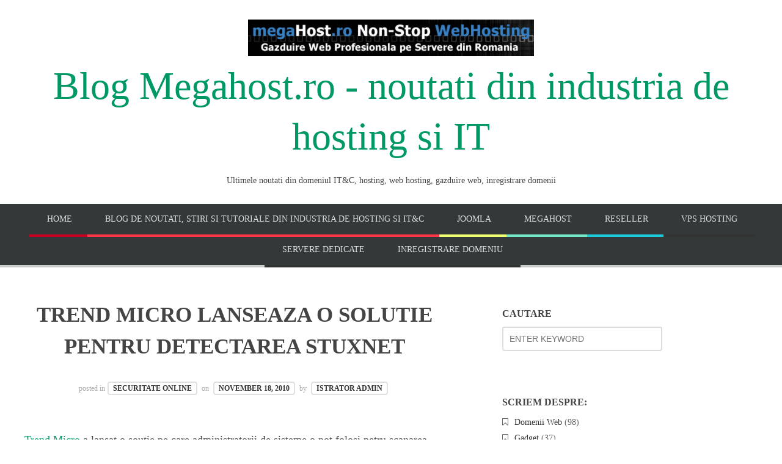

--- FILE ---
content_type: text/html; charset=UTF-8
request_url: https://megahost.ro/blog/trend-micro-lanseaza-o-solutie-pentru-detectarea-stuxnet.html
body_size: 19454
content:
<!doctype html><html dir="ltr" lang="en-US" data-fixed-nav="true"><head><script data-no-optimize="1">var litespeed_docref=sessionStorage.getItem("litespeed_docref");litespeed_docref&&(Object.defineProperty(document,"referrer",{get:function(){return litespeed_docref}}),sessionStorage.removeItem("litespeed_docref"));</script> <meta charset="UTF-8"><meta name="viewport" content="width=device-width, initial-scale=1, maximum-scale=1"><meta http-equiv="X-UA-Compatible" content="IE=edge,chrome=1"><title>Trend Micro lanseaza o solutie pentru detectarea Stuxnet | megahost.ro</title>
<!--[if lte IE 9]> <script src="https://megahost.ro/blog/wp-content/themes/bloggy/js/html5shiv.js"></script> <script src="https://megahost.ro/blog/wp-content/themes/bloggy/js/selectivizr-min.js"></script> <![endif]--><meta name="robots" content="max-image-preview:large" /><meta name="author" content="Istrator Admin"/><link rel="canonical" href="https://megahost.ro/blog/trend-micro-lanseaza-o-solutie-pentru-detectarea-stuxnet.html" /><meta name="generator" content="All in One SEO (AIOSEO) 4.9.3" /><link rel='dns-prefetch' href='//fonts.googleapis.com' /><link rel="alternate" type="application/rss+xml" title="Blog Megahost.ro - noutati din industria de hosting si IT &raquo; Feed" href="https://megahost.ro/blog/feed" /><link rel="alternate" type="application/rss+xml" title="Blog Megahost.ro - noutati din industria de hosting si IT &raquo; Comments Feed" href="https://megahost.ro/blog/comments/feed" /><style id='wp-img-auto-sizes-contain-inline-css' type='text/css'>img:is([sizes=auto i],[sizes^="auto," i]){contain-intrinsic-size:3000px 1500px}
/*# sourceURL=wp-img-auto-sizes-contain-inline-css */</style><style id="litespeed-ccss">ul{box-sizing:border-box}:root{--wp--preset--font-size--normal:16px;--wp--preset--font-size--huge:42px}.screen-reader-text{border:0;clip:rect(1px,1px,1px,1px);clip-path:inset(50%);height:1px;margin:-1px;overflow:hidden;padding:0;position:absolute;width:1px;word-wrap:normal!important}:root{--wp--preset--aspect-ratio--square:1;--wp--preset--aspect-ratio--4-3:4/3;--wp--preset--aspect-ratio--3-4:3/4;--wp--preset--aspect-ratio--3-2:3/2;--wp--preset--aspect-ratio--2-3:2/3;--wp--preset--aspect-ratio--16-9:16/9;--wp--preset--aspect-ratio--9-16:9/16;--wp--preset--color--black:#000;--wp--preset--color--cyan-bluish-gray:#abb8c3;--wp--preset--color--white:#fff;--wp--preset--color--pale-pink:#f78da7;--wp--preset--color--vivid-red:#cf2e2e;--wp--preset--color--luminous-vivid-orange:#ff6900;--wp--preset--color--luminous-vivid-amber:#fcb900;--wp--preset--color--light-green-cyan:#7bdcb5;--wp--preset--color--vivid-green-cyan:#00d084;--wp--preset--color--pale-cyan-blue:#8ed1fc;--wp--preset--color--vivid-cyan-blue:#0693e3;--wp--preset--color--vivid-purple:#9b51e0;--wp--preset--gradient--vivid-cyan-blue-to-vivid-purple:linear-gradient(135deg,rgba(6,147,227,1) 0%,#9b51e0 100%);--wp--preset--gradient--light-green-cyan-to-vivid-green-cyan:linear-gradient(135deg,#7adcb4 0%,#00d082 100%);--wp--preset--gradient--luminous-vivid-amber-to-luminous-vivid-orange:linear-gradient(135deg,rgba(252,185,0,1) 0%,rgba(255,105,0,1) 100%);--wp--preset--gradient--luminous-vivid-orange-to-vivid-red:linear-gradient(135deg,rgba(255,105,0,1) 0%,#cf2e2e 100%);--wp--preset--gradient--very-light-gray-to-cyan-bluish-gray:linear-gradient(135deg,#eee 0%,#a9b8c3 100%);--wp--preset--gradient--cool-to-warm-spectrum:linear-gradient(135deg,#4aeadc 0%,#9778d1 20%,#cf2aba 40%,#ee2c82 60%,#fb6962 80%,#fef84c 100%);--wp--preset--gradient--blush-light-purple:linear-gradient(135deg,#ffceec 0%,#9896f0 100%);--wp--preset--gradient--blush-bordeaux:linear-gradient(135deg,#fecda5 0%,#fe2d2d 50%,#6b003e 100%);--wp--preset--gradient--luminous-dusk:linear-gradient(135deg,#ffcb70 0%,#c751c0 50%,#4158d0 100%);--wp--preset--gradient--pale-ocean:linear-gradient(135deg,#fff5cb 0%,#b6e3d4 50%,#33a7b5 100%);--wp--preset--gradient--electric-grass:linear-gradient(135deg,#caf880 0%,#71ce7e 100%);--wp--preset--gradient--midnight:linear-gradient(135deg,#020381 0%,#2874fc 100%);--wp--preset--font-size--small:13px;--wp--preset--font-size--medium:20px;--wp--preset--font-size--large:36px;--wp--preset--font-size--x-large:42px;--wp--preset--spacing--20:.44rem;--wp--preset--spacing--30:.67rem;--wp--preset--spacing--40:1rem;--wp--preset--spacing--50:1.5rem;--wp--preset--spacing--60:2.25rem;--wp--preset--spacing--70:3.38rem;--wp--preset--spacing--80:5.06rem;--wp--preset--shadow--natural:6px 6px 9px rgba(0,0,0,.2);--wp--preset--shadow--deep:12px 12px 50px rgba(0,0,0,.4);--wp--preset--shadow--sharp:6px 6px 0px rgba(0,0,0,.2);--wp--preset--shadow--outlined:6px 6px 0px -3px rgba(255,255,255,1),6px 6px rgba(0,0,0,1);--wp--preset--shadow--crisp:6px 6px 0px rgba(0,0,0,1)}.mashsb-toggle-container{display:none;padding:11px 2% 8px;border:10px solid #fff120;position:relative;margin-bottom:10px;margin-top:0}.onoffswitch2{position:relative;display:inline-block;float:left;margin-right:3px;margin-bottom:3px;margin-left:0;background-color:#c5c5c5;color:#fff;width:42px;height:42px;line-height:42px;text-align:center}.onoffswitch2.mash-medium{width:36px;height:36px;line-height:36px}.onoffswitch2:before{content:"-";display:inline-block;font-weight:700;font-size:30px;font-family:arial;vertical-align:super}.mashsb-main .mashsb-buttons .mashsb-noshadow{box-shadow:none;-webkit-box-shadow:none}.row-fluid{width:100%;*zoom:1}.row-fluid:before,.row-fluid:after{display:table;content:"";line-height:0}.row-fluid:after{clear:both}.row-fluid [class*=span]{display:block;width:100%;min-height:30px;-webkit-box-sizing:border-box;-moz-box-sizing:border-box;box-sizing:border-box;float:left;margin-left:2.127659574468085%;*margin-left:2.074468085106383%}.row-fluid [class*=span]:first-child{margin-left:0}.row-fluid .span7{width:57.44680851063829%;*width:57.39361702127659%}.row-fluid .span5{width:40.42553191489362%;*width:40.37234042553192%}@media (max-width:767px){.row-fluid{width:100%}.row-fluid [class*=span]{float:none;display:block;width:100%;margin-left:0;-webkit-box-sizing:border-box;-moz-box-sizing:border-box;box-sizing:border-box}}@media (min-width:768px) and (max-width:979px){.row-fluid [class*=span]{display:block;width:100%;min-height:30px;-webkit-box-sizing:border-box;-moz-box-sizing:border-box;box-sizing:border-box;float:left;margin-left:2.7624309392265194%;*margin-left:2.709239449864817%}.row-fluid [class*=span]:first-child{margin-left:0}.row-fluid .span7{width:57.18232044198895%;*width:57.12912895262725%}.row-fluid .span5{width:40.05524861878453%;*width:40.00205712942283%}}@media (min-width:1200px){.row-fluid [class*=span]{display:block;width:100%;min-height:30px;-webkit-box-sizing:border-box;-moz-box-sizing:border-box;box-sizing:border-box;float:left;margin-left:2.564102564102564%;*margin-left:2.5109110747408616%}.row-fluid [class*=span]:first-child{margin-left:0}.row-fluid .span7{width:57.26495726495726%;*width:57.21176577559556%}.row-fluid .span5{width:40.17094017094017%;*width:40.11774868157847%}}article,aside,header,hgroup,nav,section{display:block}html{font-family:sans-serif;-webkit-text-size-adjust:100%;-ms-text-size-adjust:100%}body{margin:0}h1{font-size:2em}img{border:0}input{font-family:inherit;font-size:100%;margin:0}input{line-height:normal}input[type=submit]{-webkit-appearance:button}input::-moz-focus-inner{border:0;padding:0}html{font-size:100%}body{line-height:1.6;overflow-x:hidden}img{max-width:100%;height:auto}h1,h2,h3{line-height:1.5;font-weight:800}a{color:#096;text-decoration:none}.clearfix:before,.clearfix:after{content:" ";display:table}.clearfix:after{clear:both}html,input{font-family:'Lato',Arial,serif}h1,h2,h3,.main-navigation ul li{font-family:"Lato",Arial,serif}.widget-area ul li:before,.blog-single .entry-meta:before,.hentry:before{font-family:FontAwesome;font-weight:400;font-size:9px;width:1.8em;text-align:left;font-style:normal;display:inline-block;text-decoration:inherit}body{color:#444}.middle{padding-bottom:4em;overflow:hidden}.middle .row{max-width:1200px}.wrapper{width:100%}.wrapper>.row{margin-left:auto;margin-right:auto}.row-fluid{margin-left:auto;margin-right:auto}@media (min-width:768px) and (max-width:979px){.wrapper.middle>.row{width:80%}}@media (max-width:767px){.wrapper.middle>.row{width:90%}}.site-header{padding-bottom:2em;text-align:center}.site-header hgroup{padding:2em 0 1em}.site-description{font-size:.9em;font-weight:400}.main-navigation{border-bottom:4px solid #ccc;background:#333838}.main-navigation ul{display:inline-block;list-style:none;padding:0;margin:0}.main-navigation ul li{position:relative;display:inline-block;padding:0;margin-right:-4px;text-transform:uppercase}.main-navigation ul li a{display:inline-block;padding:14px 29px;font-size:14px}.main-navigation>ul>li>a{border-bottom:4px solid #333;margin-bottom:-4px}.main-navigation>ul>li:nth-child(1)>a{border-color:#c80021}.main-navigation>ul>li:nth-child(2)>a{border-color:#ff3545}.main-navigation>ul>li:nth-child(3)>a{border-color:#f1ff72}.main-navigation>ul>li:nth-child(4)>a{border-color:#76e9c9}.main-navigation>ul>li:nth-child(5)>a{border-color:#1ac9db}.main-navigation ul li,.main-navigation ul li a{color:#ddd}.header-search{display:none;padding:1.4em 0;background:#fafafa}#search-form{position:relative;margin-left:-14px}#search-form #search{width:240px;padding-right:36px;font-size:.9em;color:#888;outline:0}#search-submit{margin:0 0 0 -32px;font-size:17px;text-shadow:none;color:#444;border:0;outline:0;padding:0;background:0 0}h1{font-size:2.2em;margin:.8em 0 .4em}h2{font-size:1.6em;margin:1.4em 0 .8em}h3{font-size:1.2em;margin:1em 0 .6em}p{margin:1.2em 0}.entry-title{margin-top:0}ul{margin:.2em 0 1em}ul{list-style:square}label{display:block;font-size:.9em;margin-bottom:.2em}input:not([type=submit]):not([type=button]):not([type=file]):not([type=radio]):not([type=checkbox]){padding:.7em;width:262px;max-width:100%;font-size:.9em;color:#444;border:2px solid #ddd;border-radius:4px;background:#fff;-webkit-appearance:none;-moz-box-sizing:border-box;-webkit-box-sizing:border-box;-ms-box-sizing:border-box;box-sizing:border-box}input[type=submit]{position:relative;padding:.8em 2em .7em;font-size:.925em;font-weight:800;text-transform:uppercase;line-height:1.2;border:0;outline:0;text-shadow:0 1px 0 rgba(0,0,0,.3);background:#333;border-radius:0}input[type=submit]{background:#fff;border:3px solid #333;color:#444;text-shadow:none;border-radius:4px;padding:.7em 1.8em .6em}.widget-area{padding:1em 0;color:#666}#secondary .widget{padding:0 0 2.6em 2em}.widget-title{text-transform:uppercase;font-size:1em}.widget-title{color:#444}.widget-area ul li{font-size:.9em}.widget-area a{color:#333;border-radius:2px}.widget-area ul{list-style:none;padding-left:0}.widget-area ul li{position:relative;padding-left:1.4em;margin-bottom:.4em;line-height:1.4}.widget-area ul li:before{position:absolute;top:.2em;left:0;font-size:10px;width:22px;color:#666}.widget input[type=text]{min-width:0!important;width:50%;max-width:240px;margin-right:1em;margin-bottom:1em}.widget_categories ul li:before{content:"\f097";font-size:14px;top:.1em}#searchform label,#searchform #searchsubmit{display:none}.hentry{padding:1.25em 0 2.5em}.entry-meta{padding:.6em 0 1.2em;margin-bottom:.8em;color:#aaa;font-weight:400;font-size:.75em}.entry-meta a{padding:2px 7px;margin:0 4px;border:2px solid #e0e0e0;border-radius:4px;text-transform:uppercase;font-weight:800}.entry-meta a{color:#333}.featured-image{text-align:center;margin-top:14px}.featured-image img{border-radius:8px}.entry-header,.post .entry-title,.entry-meta{text-align:center}.hentry:before{display:block;margin:0 auto 20px auto;text-align:center;font-size:14px;border:2px solid #555;border-radius:50%;line-height:1;padding:10px 5px 9px}.blog-single .entry-meta{line-height:1.9}@media (min-width:1200px){#secondary .widget{padding-left:4em}}@media (min-width:1400px){#secondary .widget{padding-left:5em}}@media (min-width:1600px){#secondary .widget{padding-left:6em}}@media (min-width:768px) and (max-width:979px){.main-navigation ul li a{padding:1em 1.5em}.widget input[type=text]{width:90%;margin-right:0}}@media (max-width:767px){.main-navigation>ul{display:none}h1{font-size:1.3em}.site-header{padding-bottom:1em}.site-header hgroup{padding:.875em 0}.main-navigation>ul{padding:.4em 0}.main-navigation>ul>li{padding:.5em 0}.site-description{margin:.23em 0}.hentry{padding-bottom:.5em}#secondary{padding-top:3em}#secondary .widget{padding-left:0;padding-bottom:1.2em}}@media (max-width:480px){.middle{padding-bottom:2em}}.entry-title{text-transform:uppercase}.entry-meta{clear:both}.single .entry-meta{margin-top:2em}article.format-standard:before,article.format-standard:after{display:none}.entry-meta .post-category a,.entry-meta .by-author{white-space:nowrap}.entry-meta>span{margin-bottom:10px;display:inline-block}h1,h2,h3{font-family:"Titillium Web"}.main-navigation ul li{font-family:"Lato"}html{font-family:"Lato"}</style><link rel="preload" data-asynced="1" data-optimized="2" as="style" onload="this.onload=null;this.rel='stylesheet'" href="https://megahost.ro/blog/wp-content/litespeed/css/b4b60932a66273d54513126ee8c3d3de.css?ver=7c30c" /><script data-optimized="1" type="litespeed/javascript" data-src="https://megahost.ro/blog/wp-content/plugins/litespeed-cache/assets/js/css_async.min.js"></script> <style id='global-styles-inline-css' type='text/css'>:root{--wp--preset--aspect-ratio--square: 1;--wp--preset--aspect-ratio--4-3: 4/3;--wp--preset--aspect-ratio--3-4: 3/4;--wp--preset--aspect-ratio--3-2: 3/2;--wp--preset--aspect-ratio--2-3: 2/3;--wp--preset--aspect-ratio--16-9: 16/9;--wp--preset--aspect-ratio--9-16: 9/16;--wp--preset--color--black: #000000;--wp--preset--color--cyan-bluish-gray: #abb8c3;--wp--preset--color--white: #ffffff;--wp--preset--color--pale-pink: #f78da7;--wp--preset--color--vivid-red: #cf2e2e;--wp--preset--color--luminous-vivid-orange: #ff6900;--wp--preset--color--luminous-vivid-amber: #fcb900;--wp--preset--color--light-green-cyan: #7bdcb5;--wp--preset--color--vivid-green-cyan: #00d084;--wp--preset--color--pale-cyan-blue: #8ed1fc;--wp--preset--color--vivid-cyan-blue: #0693e3;--wp--preset--color--vivid-purple: #9b51e0;--wp--preset--gradient--vivid-cyan-blue-to-vivid-purple: linear-gradient(135deg,rgb(6,147,227) 0%,rgb(155,81,224) 100%);--wp--preset--gradient--light-green-cyan-to-vivid-green-cyan: linear-gradient(135deg,rgb(122,220,180) 0%,rgb(0,208,130) 100%);--wp--preset--gradient--luminous-vivid-amber-to-luminous-vivid-orange: linear-gradient(135deg,rgb(252,185,0) 0%,rgb(255,105,0) 100%);--wp--preset--gradient--luminous-vivid-orange-to-vivid-red: linear-gradient(135deg,rgb(255,105,0) 0%,rgb(207,46,46) 100%);--wp--preset--gradient--very-light-gray-to-cyan-bluish-gray: linear-gradient(135deg,rgb(238,238,238) 0%,rgb(169,184,195) 100%);--wp--preset--gradient--cool-to-warm-spectrum: linear-gradient(135deg,rgb(74,234,220) 0%,rgb(151,120,209) 20%,rgb(207,42,186) 40%,rgb(238,44,130) 60%,rgb(251,105,98) 80%,rgb(254,248,76) 100%);--wp--preset--gradient--blush-light-purple: linear-gradient(135deg,rgb(255,206,236) 0%,rgb(152,150,240) 100%);--wp--preset--gradient--blush-bordeaux: linear-gradient(135deg,rgb(254,205,165) 0%,rgb(254,45,45) 50%,rgb(107,0,62) 100%);--wp--preset--gradient--luminous-dusk: linear-gradient(135deg,rgb(255,203,112) 0%,rgb(199,81,192) 50%,rgb(65,88,208) 100%);--wp--preset--gradient--pale-ocean: linear-gradient(135deg,rgb(255,245,203) 0%,rgb(182,227,212) 50%,rgb(51,167,181) 100%);--wp--preset--gradient--electric-grass: linear-gradient(135deg,rgb(202,248,128) 0%,rgb(113,206,126) 100%);--wp--preset--gradient--midnight: linear-gradient(135deg,rgb(2,3,129) 0%,rgb(40,116,252) 100%);--wp--preset--font-size--small: 13px;--wp--preset--font-size--medium: 20px;--wp--preset--font-size--large: 36px;--wp--preset--font-size--x-large: 42px;--wp--preset--spacing--20: 0.44rem;--wp--preset--spacing--30: 0.67rem;--wp--preset--spacing--40: 1rem;--wp--preset--spacing--50: 1.5rem;--wp--preset--spacing--60: 2.25rem;--wp--preset--spacing--70: 3.38rem;--wp--preset--spacing--80: 5.06rem;--wp--preset--shadow--natural: 6px 6px 9px rgba(0, 0, 0, 0.2);--wp--preset--shadow--deep: 12px 12px 50px rgba(0, 0, 0, 0.4);--wp--preset--shadow--sharp: 6px 6px 0px rgba(0, 0, 0, 0.2);--wp--preset--shadow--outlined: 6px 6px 0px -3px rgb(255, 255, 255), 6px 6px rgb(0, 0, 0);--wp--preset--shadow--crisp: 6px 6px 0px rgb(0, 0, 0);}:where(.is-layout-flex){gap: 0.5em;}:where(.is-layout-grid){gap: 0.5em;}body .is-layout-flex{display: flex;}.is-layout-flex{flex-wrap: wrap;align-items: center;}.is-layout-flex > :is(*, div){margin: 0;}body .is-layout-grid{display: grid;}.is-layout-grid > :is(*, div){margin: 0;}:where(.wp-block-columns.is-layout-flex){gap: 2em;}:where(.wp-block-columns.is-layout-grid){gap: 2em;}:where(.wp-block-post-template.is-layout-flex){gap: 1.25em;}:where(.wp-block-post-template.is-layout-grid){gap: 1.25em;}.has-black-color{color: var(--wp--preset--color--black) !important;}.has-cyan-bluish-gray-color{color: var(--wp--preset--color--cyan-bluish-gray) !important;}.has-white-color{color: var(--wp--preset--color--white) !important;}.has-pale-pink-color{color: var(--wp--preset--color--pale-pink) !important;}.has-vivid-red-color{color: var(--wp--preset--color--vivid-red) !important;}.has-luminous-vivid-orange-color{color: var(--wp--preset--color--luminous-vivid-orange) !important;}.has-luminous-vivid-amber-color{color: var(--wp--preset--color--luminous-vivid-amber) !important;}.has-light-green-cyan-color{color: var(--wp--preset--color--light-green-cyan) !important;}.has-vivid-green-cyan-color{color: var(--wp--preset--color--vivid-green-cyan) !important;}.has-pale-cyan-blue-color{color: var(--wp--preset--color--pale-cyan-blue) !important;}.has-vivid-cyan-blue-color{color: var(--wp--preset--color--vivid-cyan-blue) !important;}.has-vivid-purple-color{color: var(--wp--preset--color--vivid-purple) !important;}.has-black-background-color{background-color: var(--wp--preset--color--black) !important;}.has-cyan-bluish-gray-background-color{background-color: var(--wp--preset--color--cyan-bluish-gray) !important;}.has-white-background-color{background-color: var(--wp--preset--color--white) !important;}.has-pale-pink-background-color{background-color: var(--wp--preset--color--pale-pink) !important;}.has-vivid-red-background-color{background-color: var(--wp--preset--color--vivid-red) !important;}.has-luminous-vivid-orange-background-color{background-color: var(--wp--preset--color--luminous-vivid-orange) !important;}.has-luminous-vivid-amber-background-color{background-color: var(--wp--preset--color--luminous-vivid-amber) !important;}.has-light-green-cyan-background-color{background-color: var(--wp--preset--color--light-green-cyan) !important;}.has-vivid-green-cyan-background-color{background-color: var(--wp--preset--color--vivid-green-cyan) !important;}.has-pale-cyan-blue-background-color{background-color: var(--wp--preset--color--pale-cyan-blue) !important;}.has-vivid-cyan-blue-background-color{background-color: var(--wp--preset--color--vivid-cyan-blue) !important;}.has-vivid-purple-background-color{background-color: var(--wp--preset--color--vivid-purple) !important;}.has-black-border-color{border-color: var(--wp--preset--color--black) !important;}.has-cyan-bluish-gray-border-color{border-color: var(--wp--preset--color--cyan-bluish-gray) !important;}.has-white-border-color{border-color: var(--wp--preset--color--white) !important;}.has-pale-pink-border-color{border-color: var(--wp--preset--color--pale-pink) !important;}.has-vivid-red-border-color{border-color: var(--wp--preset--color--vivid-red) !important;}.has-luminous-vivid-orange-border-color{border-color: var(--wp--preset--color--luminous-vivid-orange) !important;}.has-luminous-vivid-amber-border-color{border-color: var(--wp--preset--color--luminous-vivid-amber) !important;}.has-light-green-cyan-border-color{border-color: var(--wp--preset--color--light-green-cyan) !important;}.has-vivid-green-cyan-border-color{border-color: var(--wp--preset--color--vivid-green-cyan) !important;}.has-pale-cyan-blue-border-color{border-color: var(--wp--preset--color--pale-cyan-blue) !important;}.has-vivid-cyan-blue-border-color{border-color: var(--wp--preset--color--vivid-cyan-blue) !important;}.has-vivid-purple-border-color{border-color: var(--wp--preset--color--vivid-purple) !important;}.has-vivid-cyan-blue-to-vivid-purple-gradient-background{background: var(--wp--preset--gradient--vivid-cyan-blue-to-vivid-purple) !important;}.has-light-green-cyan-to-vivid-green-cyan-gradient-background{background: var(--wp--preset--gradient--light-green-cyan-to-vivid-green-cyan) !important;}.has-luminous-vivid-amber-to-luminous-vivid-orange-gradient-background{background: var(--wp--preset--gradient--luminous-vivid-amber-to-luminous-vivid-orange) !important;}.has-luminous-vivid-orange-to-vivid-red-gradient-background{background: var(--wp--preset--gradient--luminous-vivid-orange-to-vivid-red) !important;}.has-very-light-gray-to-cyan-bluish-gray-gradient-background{background: var(--wp--preset--gradient--very-light-gray-to-cyan-bluish-gray) !important;}.has-cool-to-warm-spectrum-gradient-background{background: var(--wp--preset--gradient--cool-to-warm-spectrum) !important;}.has-blush-light-purple-gradient-background{background: var(--wp--preset--gradient--blush-light-purple) !important;}.has-blush-bordeaux-gradient-background{background: var(--wp--preset--gradient--blush-bordeaux) !important;}.has-luminous-dusk-gradient-background{background: var(--wp--preset--gradient--luminous-dusk) !important;}.has-pale-ocean-gradient-background{background: var(--wp--preset--gradient--pale-ocean) !important;}.has-electric-grass-gradient-background{background: var(--wp--preset--gradient--electric-grass) !important;}.has-midnight-gradient-background{background: var(--wp--preset--gradient--midnight) !important;}.has-small-font-size{font-size: var(--wp--preset--font-size--small) !important;}.has-medium-font-size{font-size: var(--wp--preset--font-size--medium) !important;}.has-large-font-size{font-size: var(--wp--preset--font-size--large) !important;}.has-x-large-font-size{font-size: var(--wp--preset--font-size--x-large) !important;}
/*# sourceURL=global-styles-inline-css */</style><style id='classic-theme-styles-inline-css' type='text/css'>/*! This file is auto-generated */
.wp-block-button__link{color:#fff;background-color:#32373c;border-radius:9999px;box-shadow:none;text-decoration:none;padding:calc(.667em + 2px) calc(1.333em + 2px);font-size:1.125em}.wp-block-file__button{background:#32373c;color:#fff;text-decoration:none}
/*# sourceURL=/wp-includes/css/classic-themes.min.css */</style><style id='scriptlesssocialsharing-inline-css' type='text/css'>.scriptlesssocialsharing__buttons a.button { padding: 5px; flex: 0; }
/*# sourceURL=scriptlesssocialsharing-inline-css */</style> <script type="litespeed/javascript" data-src="https://megahost.ro/blog/wp-includes/js/jquery/jquery.min.js" id="jquery-core-js"></script> <link rel="https://api.w.org/" href="https://megahost.ro/blog/wp-json/" /><link rel="alternate" title="JSON" type="application/json" href="https://megahost.ro/blog/wp-json/wp/v2/posts/708" /><link rel="EditURI" type="application/rsd+xml" title="RSD" href="https://megahost.ro/blog/xmlrpc.php?rsd" /><link rel='shortlink' href='https://megahost.ro/blog/?p=708' /><style>.cmplz-hidden {
					display: none !important;
				}</style><style type="text/css">h1.site-title, h1.site-title a { font-family: "Titillium Web"; }
		
	h1, h2, h3, h4, h5, h6 { font-family: "Titillium Web"; }
		
	.main-navigation ul li { font-family: "Lato"; }
		
	html { font-family: "Lato"; }</style><style type="text/css">.recentcomments a{display:inline !important;padding:0 !important;margin:0 !important;}</style> <script type="litespeed/javascript" data-src="https://www.googletagmanager.com/gtag/js?id=G-2QQRNCDQMJ"></script> <script type="litespeed/javascript">window.dataLayer=window.dataLayer||[];function gtag(){dataLayer.push(arguments)}
gtag('js',new Date());gtag('config','G-2QQRNCDQMJ');gtag('config','AW-970829714')</script> </head><body class="wp-singular post-template-default single single-post postid-708 single-format-standard wp-theme-bloggy"><noscript><iframe data-lazyloaded="1" src="about:blank" data-litespeed-src="//www.googletagmanager.com/ns.html?id=GTM-N5PP4D"
height="0" width="0" style="display:none;visibility:hidden"></iframe></noscript> <script type="litespeed/javascript">(function(w,d,s,l,i){w[l]=w[l]||[];w[l].push({'gtm.start':new Date().getTime(),event:'gtm.js'});var f=d.getElementsByTagName(s)[0],j=d.createElement(s),dl=l!='dataLayer'?'&l='+l:'';j.async=!0;j.src='//www.googletagmanager.com/gtm.js?id='+i+dl;f.parentNode.insertBefore(j,f)})(window,document,'script','dataLayer','GTM-N5PP4D')</script> <div id="page" class="hfeed site"><header class="site-header wrapper" role="banner"><div class="row"><hgroup>
<a href="https://megahost.ro/"><img data-lazyloaded="1" src="[data-uri]" width="468" height="60" data-src="https://megahost.ro/images/banner_megahost.jpg" alt="banner megahost"></a><p style="font-size: 4em; line-height: 1.3; font-weight: 400; color:black; margin-bottom: .25em; margin-top: 0;">
<a href="https://megahost.ro/blog/" rel="home">Blog Megahost.ro - noutati din industria de hosting si IT</a></p><h2 class="site-description">
Ultimele noutati din domeniul IT&amp;C, hosting, web hosting, gazduire web, inregistrare domenii</h2></hgroup><nav id="site-navigation" class="main-navigation clearfix" role="navigation"><ul id="nav" class="menu-custom"><li id="menu-item-6817" class="menu-item menu-item-type-custom menu-item-object-custom menu-item-home menu-item-6817"><a href="https://megahost.ro/blog/">Home</a></li><li id="menu-item-6818" class="menu-item menu-item-type-post_type menu-item-object-page menu-item-home menu-item-6818"><a href="https://megahost.ro/blog/about">Blog de noutati, stiri si tutoriale din industria de hosting si IT&#038;C</a></li><li id="menu-item-6820" class="menu-item menu-item-type-post_type menu-item-object-page current_page_parent menu-item-6820"><a href="https://megahost.ro/blog/joomla">Joomla</a></li><li id="menu-item-6822" class="menu-item menu-item-type-custom menu-item-object-custom menu-item-6822"><a href="https://megahost.ro">MEGAHOST</a></li><li id="menu-item-7380" class="menu-item menu-item-type-custom menu-item-object-custom menu-item-7380"><a href="https://megahost.ro/reseller-hosting.php">Reseller</a></li><li id="menu-item-7381" class="menu-item menu-item-type-custom menu-item-object-custom menu-item-7381"><a href="https://megahost.ro/vps-hosting.php">VPS Hosting</a></li><li id="menu-item-7382" class="menu-item menu-item-type-custom menu-item-object-custom menu-item-7382"><a href="https://megahost.ro/servere-dedicate.php">Servere Dedicate</a></li><li id="menu-item-7383" class="menu-item menu-item-type-custom menu-item-object-custom menu-item-7383"><a href="https://megahost.ro/inregistrare-domeniu.php">Inregistrare Domeniu</a></li></ul></nav><div class="header-search"><form id="search-form" role="search" method="get" action="https://megahost.ro/blog/">
<input type="text" id="search" name="s" value="" required="required" placeholder="ENTER KEYWORD">
<input type="submit" id="search-submit" title="Search" value="&#8594;"></form></div></div></header><section id="main" class="middle wrapper"><div class="row row-fluid "><div id="primary" class="site-content span7"><div id="content" role="main"><div class="blog-single"><article id="post-708" class="post-708 post type-post status-publish format-standard hentry category-securitate-online tag-stuxnet"><header class="entry-header"><h1 class="entry-title" >Trend Micro lanseaza o solutie pentru detectarea Stuxnet</h1></header><div class="entry-meta">
<span class="post-category">
posted in<a href="https://megahost.ro/blog/category/securitate-online" rel="category tag">Securitate Online</a>									</span>
on <a href="https://megahost.ro/blog/trend-micro-lanseaza-o-solutie-pentru-detectarea-stuxnet.html" title="6:47 am" rel="bookmark"><time class="entry-date" datetime="2012-11-09T23:15:57+00:00">November 18, 2010</time></a>
<span class="by-author"> by										<span class="author vcard">
<a class="url fn n" href="https://megahost.ro/blog/author/admin" title="View all posts by Istrator Admin" rel="author">Istrator Admin</a>
</span>
</span></div><div class="entry-content clearfix"><p><a title="Trend Micro" href="http://www.trendmicro.com/" target="_blank">Trend Micro</a> a lansat o soutie pe care administratorii de sisteme o pot folosi petru scanarea dupa <a title="Stuxnet" href="https://megahost.ro/blog/ati-auzit-de-stuxnet.html" target="_blank">Stuxnet</a>, programul malware care starneste panica deoarece afecteaza sisteme industriale de control, in special cele proiectate de Siemens.</p><p>Antivirusul Trend Micro detecta oricum prezenta lui Stuxnet, insa firma a decis sa lanseze un instrument de sine statator care poate fi folosit de catre oricine, chiar daca nu foloseste antivirusul Trend Micro.</p><p>Instrumentull ce detecteaza Stuxnet poate scana computerele dintr-un interval de IP-uri, trimitand pachete spoofate de date care arata similar cu cele trimise de Stuxnet. Daca Stuxnet este pe sistemul respectiv, atunci el raspunde la acele pachete de date.</p><p>Se  stie ca Stuxnet este un vierme ce infecteaza computerele ce ruleaza sub Siemens WinCC SCADA. Symantec a raportat Vinerea trecuta ca Stuxnet cauta convertoarele de frecventa pentru a le altera proprietatile, aceste convertoare sunt folosite pentru a schimba frecventa tensiunilor de iesire dintr-o retea electrica la o frecventa foarte mare. De obicei frecvente foarte mari sunt folosite pentru instalatiile de imbogatire a uraniului.</p><p>Stuxnet este un program foarte avansat din punct de vedere tehnic, chiar daca este malware, insa are si lacune, fapt ce a dus la dezvoltarea unei solutii pentru contracararea lui.</p><p>Trend Micro declara ca viermele inca se raspandeste rapid in special in China unde securitatea pentru computere este aproape de zero.</p><p><a title="Stuxnet Scanner Tool" href="http://www.trendmicro.com/ftp/products/pattern/spyware/fixtool/StuxnetScanner.zip">Stuxnet Scanner Tool</a> este disponibil pentru download gratuit pe siteul <a title="Stuxnet Scanner Tool" href="http://blog.trendmicro.com/stuxnet-scanner-a-forensic-tool/" target="_blank">Trend Micro</a>.</p><div class="scriptlesssocialsharing"><h3 class="scriptlesssocialsharing__heading">Share la acest articol:</h3><div class="scriptlesssocialsharing__buttons"><a class="button facebook" target="_blank" href="https://www.facebook.com/sharer/sharer.php?u=https%3A%2F%2Fmegahost.ro%2Fblog%2Ftrend-micro-lanseaza-o-solutie-pentru-detectarea-stuxnet.html" rel="noopener noreferrer nofollow"><svg viewbox="0 0 512 512" class="scriptlesssocialsharing__icon facebook" fill="currentcolor" height="1em" width="1em" aria-hidden="true" focusable="false" role="img"><path d="M504 256C504 119 393 8 256 8S8 119 8 256c0 123.78 90.69 226.38 209.25 245V327.69h-63V256h63v-54.64c0-62.15 37-96.48 93.67-96.48 27.14 0 55.52 4.84 55.52 4.84v61h-31.28c-30.8 0-40.41 19.12-40.41 38.73V256h68.78l-11 71.69h-57.78V501C413.31 482.38 504 379.78 504 256z"></path></svg>
<span class="screen-reader-text">Share on Facebook</span></a><a class="button twitter" target="_blank" href="https://twitter.com/intent/tweet?text=Trend%20Micro%20lanseaza%20o%20solutie%20pentru%20detectarea%20Stuxnet&#038;url=https%3A%2F%2Fmegahost.ro%2Fblog%2Ftrend-micro-lanseaza-o-solutie-pentru-detectarea-stuxnet.html&#038;via=megahost&#038;related=megahost" rel="noopener noreferrer nofollow"><svg viewbox="0 0 512 512" class="scriptlesssocialsharing__icon twitter" fill="currentcolor" height="1em" width="1em" aria-hidden="true" focusable="false" role="img"><path d="M389.2 48h70.6L305.6 224.2 487 464H345L233.7 318.6 106.5 464H35.8L200.7 275.5 26.8 48H172.4L272.9 180.9 389.2 48zM364.4 421.8h39.1L151.1 88h-42L364.4 421.8z"></path></svg>
<span class="screen-reader-text">Share on X (Twitter)</span></a><a class="button linkedin" target="_blank" href="https://www.linkedin.com/shareArticle?mini=1&#038;url=https%3A%2F%2Fmegahost.ro%2Fblog%2Ftrend-micro-lanseaza-o-solutie-pentru-detectarea-stuxnet.html&#038;title=Trend%20Micro%20lanseaza%20o%20solutie%20pentru%20detectarea%20Stuxnet&#038;source=https%3A%2F%2Fmegahost.ro%2Fblog&#038;summary=Trend%20Micro%20a%20lansat%20o%20soutie%20pe%20care%20administratorii%20de%20sisteme%20o%20pot%20folosi%20petru%20detectarea%20Stuxnet%2C%20programul%20malware%20care%20starneste%20panica%20deoarece%20afecteaza%20sisteme%20industriale%20de%20control%2C%20in%20special%20cele%20proiectate%20de%20Siemens." rel="noopener noreferrer nofollow"><svg viewbox="0 0 448 512" class="scriptlesssocialsharing__icon linkedin" fill="currentcolor" height="1em" width="1em" aria-hidden="true" focusable="false" role="img"><path d="M416 32H31.9C14.3 32 0 46.5 0 64.3v383.4C0 465.5 14.3 480 31.9 480H416c17.6 0 32-14.5 32-32.3V64.3c0-17.8-14.4-32.3-32-32.3zM135.4 416H69V202.2h66.5V416zm-33.2-243c-21.3 0-38.5-17.3-38.5-38.5S80.9 96 102.2 96c21.2 0 38.5 17.3 38.5 38.5 0 21.3-17.2 38.5-38.5 38.5zm282.1 243h-66.4V312c0-24.8-.5-56.7-34.5-56.7-34.6 0-39.9 27-39.9 54.9V416h-66.4V202.2h63.7v29.2h.9c8.9-16.8 30.6-34.5 62.9-34.5 67.2 0 79.7 44.3 79.7 101.9V416z"></path></svg>
<span class="screen-reader-text">Share on LinkedIn</span></a><a class="button email" href="mailto:?body=Am%20g%C4%83sit%20acest%20articol%20interesant%20%C8%99i%20voiam%20s%C4%83%20%C3%AEl%20cite%C8%99ti%20%C8%99i%20tu%3A%20https%3A%2F%2Fmegahost.ro%2Fblog%2Ftrend-micro-lanseaza-o-solutie-pentru-detectarea-stuxnet.html&#038;subject=Un%20articol%20care%20merit%C4%83%20citit%3A%20Trend%20Micro%20lanseaza%20o%20solutie%20pentru%20detectarea%20Stuxnet" rel="noopener noreferrer nofollow"><svg viewbox="0 0 512 512" class="scriptlesssocialsharing__icon email" fill="currentcolor" height="1em" width="1em" aria-hidden="true" focusable="false" role="img"><path d="M502.3 190.8c3.9-3.1 9.7-.2 9.7 4.7V400c0 26.5-21.5 48-48 48H48c-26.5 0-48-21.5-48-48V195.6c0-5 5.7-7.8 9.7-4.7 22.4 17.4 52.1 39.5 154.1 113.6 21.1 15.4 56.7 47.8 92.2 47.6 35.7.3 72-32.8 92.3-47.6 102-74.1 131.6-96.3 154-113.7zM256 320c23.2.4 56.6-29.2 73.4-41.4 132.7-96.3 142.8-104.7 173.4-128.7 5.8-4.5 9.2-11.5 9.2-18.9v-19c0-26.5-21.5-48-48-48H48C21.5 64 0 85.5 0 112v19c0 7.4 3.4 14.3 9.2 18.9 30.6 23.9 40.7 32.4 173.4 128.7 16.8 12.2 50.2 41.8 73.4 41.4z"></path></svg>
<span class="screen-reader-text">Share on Email</span></a><a class="button whatsapp" target="_blank" href="https://api.whatsapp.com/send?text=Trend%20Micro%20lanseaza%20o%20solutie%20pentru%20detectarea%20Stuxnet%20%E2%80%94%20https%3A%2F%2Fmegahost.ro%2Fblog%2Ftrend-micro-lanseaza-o-solutie-pentru-detectarea-stuxnet.html" rel="noopener noreferrer nofollow"><svg viewbox="0 0 448 512" class="scriptlesssocialsharing__icon whatsapp" fill="currentcolor" height="1em" width="1em" aria-hidden="true" focusable="false" role="img"><path d="M380.9 97.1C339 55.1 283.2 32 223.9 32c-122.4 0-222 99.6-222 222 0 39.1 10.2 77.3 29.6 111L0 480l117.7-30.9c32.4 17.7 68.9 27 106.1 27h.1c122.3 0 224.1-99.6 224.1-222 0-59.3-25.2-115-67.1-157zm-157 341.6c-33.2 0-65.7-8.9-94-25.7l-6.7-4-69.8 18.3L72 359.2l-4.4-7c-18.5-29.4-28.2-63.3-28.2-98.2 0-101.7 82.8-184.5 184.6-184.5 49.3 0 95.6 19.2 130.4 54.1 34.8 34.9 56.2 81.2 56.1 130.5 0 101.8-84.9 184.6-186.6 184.6zm101.2-138.2c-5.5-2.8-32.8-16.2-37.9-18-5.1-1.9-8.8-2.8-12.5 2.8-3.7 5.6-14.3 18-17.6 21.8-3.2 3.7-6.5 4.2-12 1.4-32.6-16.3-54-29.1-75.5-66-5.7-9.8 5.7-9.1 16.3-30.3 1.8-3.7.9-6.9-.5-9.7-1.4-2.8-12.5-30.1-17.1-41.2-4.5-10.8-9.1-9.3-12.5-9.5-3.2-.2-6.9-.2-10.6-.2-3.7 0-9.7 1.4-14.8 6.9-5.1 5.6-19.4 19-19.4 46.3 0 27.3 19.9 53.7 22.6 57.4 2.8 3.7 39.1 59.7 94.8 83.8 35.2 15.2 49 16.5 66.6 13.9 10.7-1.6 32.8-13.4 37.4-26.4 4.6-13 4.6-24.1 3.2-26.4-1.3-2.5-5-3.9-10.5-6.6z"></path></svg>
<span class="screen-reader-text">Share on WhatsApp</span></a></div></div><div class="hatom-extra" style="display:none;visibility:hidden;"><span class="entry-title">Trend Micro lanseaza o solutie pentru detectarea Stuxnet</span><span class="updated"> November 18th, 2010</span><span class="author vcard"><span class="fn">Istrator Admin</span></span></div></div><footer class="entry-meta post-tags">
<a href="https://megahost.ro/blog/tag/stuxnet" rel="tag">Stuxnet</a></footer></article><nav class="nav-single row-fluid"><div class="nav-previous span6"><h4>PREVIOUS POST</h4><a href="https://megahost.ro/blog/tiger-woods-descopera-twitterul.html" rel="prev"><span class="meta-nav">&#8592;</span> Tiger Woods descopera Twitterul</a></div><div class="nav-next span6"><h4>NEXT POST</h4><a href="https://megahost.ro/blog/update-pentru-twitter-ios-app-push-notification.html" rel="next">Update pentru Twitter iOS App: Push Notification <span class="meta-nav">&#8594;</span></a></div></nav><div id="comments" class="comments-area"></div></div></div></div><div id="secondary" class="widget-area span5" role="complementary"><aside id="search-6" class="widget widget_search"><h3 class="widget-title">Cautare</h3><form role="search" id="searchform" method="get" action="https://megahost.ro/blog/"><div>
<label class="screen-reader-text" for="s">Search for:</label>
<input type="text" id="s" name="s" required="required" placeholder="ENTER KEYWORD" value="">
<input type="submit" id="searchsubmit" value="Search"></div></form></aside><aside id="categories-3" class="widget widget_categories"><h3 class="widget-title">Scriem Despre:</h3><ul><li class="cat-item cat-item-21"><a href="https://megahost.ro/blog/category/domeniu-web">Domenii Web</a> (98)</li><li class="cat-item cat-item-65"><a href="https://megahost.ro/blog/category/gadget">Gadget</a> (37)</li><li class="cat-item cat-item-353"><a href="https://megahost.ro/blog/category/hardware">Hardware</a> (53)</li><li class="cat-item cat-item-20"><a href="https://megahost.ro/blog/category/hosting">Hosting</a> (886)</li><li class="cat-item cat-item-47"><a href="https://megahost.ro/blog/category/internet">Internet</a> (338)</li><li class="cat-item cat-item-22"><a href="https://megahost.ro/blog/category/iphone">iPhone</a> (35)</li><li class="cat-item cat-item-3"><a href="https://megahost.ro/blog/category/search-engines">Motoare de cautare</a> (45)</li><li class="cat-item cat-item-70"><a href="https://megahost.ro/blog/category/networking">Networking</a> (27)</li><li class="cat-item cat-item-5"><a href="https://megahost.ro/blog/category/securitate-online">Securitate Online</a> (565)</li><li class="cat-item cat-item-184"><a href="https://megahost.ro/blog/category/server-dedicat">Server Dedicat</a> (249)</li><li class="cat-item cat-item-6"><a href="https://megahost.ro/blog/category/sisteme-operare">Sisteme de Operare</a> (123)</li><li class="cat-item cat-item-1"><a href="https://megahost.ro/blog/category/social-networking">Social Networking</a> (59)</li><li class="cat-item cat-item-121"><a href="https://megahost.ro/blog/category/software">Software</a> (380)</li><li class="cat-item cat-item-119"><a href="https://megahost.ro/blog/category/telefonie">Telefonie</a> (41)</li></ul></aside><aside id="tag_cloud-3" class="widget widget_tag_cloud"><h3 class="widget-title">Tag Cloud</h3><div class="tagcloud"><a href="https://megahost.ro/blog/tag/android" class="tag-cloud-link tag-link-107 tag-link-position-1" style="font-size: 8.75pt;" aria-label="Android (20 items)">Android</a>
<a href="https://megahost.ro/blog/tag/apache" class="tag-cloud-link tag-link-25 tag-link-position-2" style="font-size: 10.583333333333pt;" aria-label="apache (34 items)">apache</a>
<a href="https://megahost.ro/blog/tag/apple" class="tag-cloud-link tag-link-42 tag-link-position-3" style="font-size: 9.0833333333333pt;" aria-label="apple (22 items)">apple</a>
<a href="https://megahost.ro/blog/tag/blog" class="tag-cloud-link tag-link-105 tag-link-position-4" style="font-size: 8pt;" aria-label="Blog (16 items)">Blog</a>
<a href="https://megahost.ro/blog/tag/browser" class="tag-cloud-link tag-link-82 tag-link-position-5" style="font-size: 9.8333333333333pt;" aria-label="Browser (27 items)">Browser</a>
<a href="https://megahost.ro/blog/tag/cpanel" class="tag-cloud-link tag-link-57 tag-link-position-6" style="font-size: 13.75pt;" aria-label="cPanel (82 items)">cPanel</a>
<a href="https://megahost.ro/blog/tag/ddos" class="tag-cloud-link tag-link-148 tag-link-position-7" style="font-size: 8.4166666666667pt;" aria-label="DDoS (18 items)">DDoS</a>
<a href="https://megahost.ro/blog/tag/domenii" class="tag-cloud-link tag-link-35 tag-link-position-8" style="font-size: 10.75pt;" aria-label="Domenii (35 items)">Domenii</a>
<a href="https://megahost.ro/blog/tag/domenii-web" class="tag-cloud-link tag-link-356 tag-link-position-9" style="font-size: 8.4166666666667pt;" aria-label="domenii web (18 items)">domenii web</a>
<a href="https://megahost.ro/blog/tag/domeniu" class="tag-cloud-link tag-link-34 tag-link-position-10" style="font-size: 10.333333333333pt;" aria-label="Domeniu (31 items)">Domeniu</a>
<a href="https://megahost.ro/blog/tag/facebook" class="tag-cloud-link tag-link-17 tag-link-position-11" style="font-size: 10.333333333333pt;" aria-label="Facebook (31 items)">Facebook</a>
<a href="https://megahost.ro/blog/tag/firefox" class="tag-cloud-link tag-link-64 tag-link-position-12" style="font-size: 8pt;" aria-label="Firefox (16 items)">Firefox</a>
<a href="https://megahost.ro/blog/tag/google" class="tag-cloud-link tag-link-14 tag-link-position-13" style="font-size: 12.833333333333pt;" aria-label="Google (63 items)">Google</a>
<a href="https://megahost.ro/blog/tag/google-chrome" class="tag-cloud-link tag-link-192 tag-link-position-14" style="font-size: 8.4166666666667pt;" aria-label="Google Chrome (18 items)">Google Chrome</a>
<a href="https://megahost.ro/blog/tag/hacker" class="tag-cloud-link tag-link-278 tag-link-position-15" style="font-size: 8.4166666666667pt;" aria-label="hacker (18 items)">hacker</a>
<a href="https://megahost.ro/blog/tag/hardware-2" class="tag-cloud-link tag-link-563 tag-link-position-16" style="font-size: 11pt;" aria-label="hardware (38 items)">hardware</a>
<a href="https://megahost.ro/blog/tag/hosting" class="tag-cloud-link tag-link-685 tag-link-position-17" style="font-size: 22pt;" aria-label="Hosting (811 items)">Hosting</a>
<a href="https://megahost.ro/blog/tag/icann" class="tag-cloud-link tag-link-94 tag-link-position-18" style="font-size: 8pt;" aria-label="ICANN (16 items)">ICANN</a>
<a href="https://megahost.ro/blog/tag/internet" class="tag-cloud-link tag-link-687 tag-link-position-19" style="font-size: 17.666666666667pt;" aria-label="Internet (242 items)">Internet</a>
<a href="https://megahost.ro/blog/tag/iphone" class="tag-cloud-link tag-link-686 tag-link-position-20" style="font-size: 9.9166666666667pt;" aria-label="iPhone (28 items)">iPhone</a>
<a href="https://megahost.ro/blog/tag/joomla" class="tag-cloud-link tag-link-109 tag-link-position-21" style="font-size: 9.6666666666667pt;" aria-label="Joomla (26 items)">Joomla</a>
<a href="https://megahost.ro/blog/tag/linux" class="tag-cloud-link tag-link-10 tag-link-position-22" style="font-size: 12.083333333333pt;" aria-label="Linux (52 items)">Linux</a>
<a href="https://megahost.ro/blog/tag/malware" class="tag-cloud-link tag-link-114 tag-link-position-23" style="font-size: 9.6666666666667pt;" aria-label="malware (26 items)">malware</a>
<a href="https://megahost.ro/blog/tag/microsoft" class="tag-cloud-link tag-link-61 tag-link-position-24" style="font-size: 12.083333333333pt;" aria-label="Microsoft (52 items)">Microsoft</a>
<a href="https://megahost.ro/blog/tag/motoare-de-cautare" class="tag-cloud-link tag-link-13 tag-link-position-25" style="font-size: 8.25pt;" aria-label="Motoare de cautare (17 items)">Motoare de cautare</a>
<a href="https://megahost.ro/blog/tag/mysql" class="tag-cloud-link tag-link-118 tag-link-position-26" style="font-size: 9.0833333333333pt;" aria-label="MySQL (22 items)">MySQL</a>
<a href="https://megahost.ro/blog/tag/php" class="tag-cloud-link tag-link-117 tag-link-position-27" style="font-size: 8.25pt;" aria-label="PHP (17 items)">PHP</a>
<a href="https://megahost.ro/blog/tag/securitate-online" class="tag-cloud-link tag-link-684 tag-link-position-28" style="font-size: 19.916666666667pt;" aria-label="Securitate Online (453 items)">Securitate Online</a>
<a href="https://megahost.ro/blog/tag/server" class="tag-cloud-link tag-link-170 tag-link-position-29" style="font-size: 13.583333333333pt;" aria-label="Server (78 items)">Server</a>
<a href="https://megahost.ro/blog/tag/server-dedicat" class="tag-cloud-link tag-link-690 tag-link-position-30" style="font-size: 18.25pt;" aria-label="Server Dedicat (290 items)">Server Dedicat</a>
<a href="https://megahost.ro/blog/tag/servere-dedicate" class="tag-cloud-link tag-link-284 tag-link-position-31" style="font-size: 10.5pt;" aria-label="servere dedicate (33 items)">servere dedicate</a>
<a href="https://megahost.ro/blog/tag/server-web" class="tag-cloud-link tag-link-24 tag-link-position-32" style="font-size: 9.9166666666667pt;" aria-label="server web (28 items)">server web</a>
<a href="https://megahost.ro/blog/tag/sisteme-de-operare" class="tag-cloud-link tag-link-7 tag-link-position-33" style="font-size: 13.666666666667pt;" aria-label="Sisteme de operare (80 items)">Sisteme de operare</a>
<a href="https://megahost.ro/blog/tag/social-networking" class="tag-cloud-link tag-link-683 tag-link-position-34" style="font-size: 8.4166666666667pt;" aria-label="Social Networking (18 items)">Social Networking</a>
<a href="https://megahost.ro/blog/tag/softaculous" class="tag-cloud-link tag-link-432 tag-link-position-35" style="font-size: 8.5833333333333pt;" aria-label="softaculous (19 items)">softaculous</a>
<a href="https://megahost.ro/blog/tag/software" class="tag-cloud-link tag-link-689 tag-link-position-36" style="font-size: 18.083333333333pt;" aria-label="Software (272 items)">Software</a>
<a href="https://megahost.ro/blog/tag/spam" class="tag-cloud-link tag-link-168 tag-link-position-37" style="font-size: 8.75pt;" aria-label="SPAM (20 items)">SPAM</a>
<a href="https://megahost.ro/blog/tag/telefonie" class="tag-cloud-link tag-link-688 tag-link-position-38" style="font-size: 9.25pt;" aria-label="Telefonie (23 items)">Telefonie</a>
<a href="https://megahost.ro/blog/tag/twitter" class="tag-cloud-link tag-link-18 tag-link-position-39" style="font-size: 8.75pt;" aria-label="Twitter (20 items)">Twitter</a>
<a href="https://megahost.ro/blog/tag/vps" class="tag-cloud-link tag-link-183 tag-link-position-40" style="font-size: 11.416666666667pt;" aria-label="VPS (43 items)">VPS</a>
<a href="https://megahost.ro/blog/tag/vps-hosting" class="tag-cloud-link tag-link-258 tag-link-position-41" style="font-size: 8pt;" aria-label="VPS Hosting (16 items)">VPS Hosting</a>
<a href="https://megahost.ro/blog/tag/web-hosting" class="tag-cloud-link tag-link-108 tag-link-position-42" style="font-size: 8.4166666666667pt;" aria-label="Web hosting (18 items)">Web hosting</a>
<a href="https://megahost.ro/blog/tag/whm" class="tag-cloud-link tag-link-58 tag-link-position-43" style="font-size: 8.4166666666667pt;" aria-label="WHM (18 items)">WHM</a>
<a href="https://megahost.ro/blog/tag/windows" class="tag-cloud-link tag-link-9 tag-link-position-44" style="font-size: 8pt;" aria-label="Windows (16 items)">Windows</a>
<a href="https://megahost.ro/blog/tag/wordpress" class="tag-cloud-link tag-link-99 tag-link-position-45" style="font-size: 14.666666666667pt;" aria-label="Wordpress (105 items)">Wordpress</a></div></aside><aside id="recent-comments-6" class="widget widget_recent_comments"><h3 class="widget-title">Ultimele comentarii</h3><ul id="recentcomments"><li class="recentcomments"><span class="comment-author-link">Dan</span> on <a href="https://megahost.ro/blog/trucuri-pentru-optimizarea-bazei-de-date-wordpress.html#comment-117236">Trucuri pentru optimizarea bazei de date WordPress</a></li><li class="recentcomments"><span class="comment-author-link">Istrator Admin</span> on <a href="https://megahost.ro/blog/domeniile-ro-taxare-anuala-2018.html#comment-116320">Domeniile .ro vor trece la taxarea anuala in 2018</a></li><li class="recentcomments"><span class="comment-author-link">Adrian Mihaila</span> on <a href="https://megahost.ro/blog/domeniile-ro-taxare-anuala-2018.html#comment-116312">Domeniile .ro vor trece la taxarea anuala in 2018</a></li><li class="recentcomments"><span class="comment-author-link">Istrator Admin</span> on <a href="https://megahost.ro/blog/5-sisteme-de-facturare-gratuite-si-open-source.html#comment-114020">5 sisteme de facturare gratuite si open source</a></li><li class="recentcomments"><span class="comment-author-link">carmi</span> on <a href="https://megahost.ro/blog/experienta-neplacuta-www-cel-ro.html#comment-114019">Experienta neplacuta www.cel.ro</a></li></ul></aside></div></div></section><footer class="site-footer wrapper" role="contentinfo"><div class="row"><div id="supplementary" class="row-fluid"></div><div class="site-info">
Copyright © 2019 megahost.ro</div></div></footer></div>
 <script type="speculationrules">{"prefetch":[{"source":"document","where":{"and":[{"href_matches":"/blog/*"},{"not":{"href_matches":["/blog/wp-*.php","/blog/wp-admin/*","/blog/wp-content/uploads/*","/blog/wp-content/*","/blog/wp-content/plugins/*","/blog/wp-content/themes/bloggy/*","/blog/*\\?(.+)"]}},{"not":{"selector_matches":"a[rel~=\"nofollow\"]"}},{"not":{"selector_matches":".no-prefetch, .no-prefetch a"}}]},"eagerness":"conservative"}]}</script> <div id="cmplz-cookiebanner-container"><div class="cmplz-cookiebanner cmplz-hidden banner-1 banner-a optin cmplz-bottom-right cmplz-categories-type-view-preferences" aria-modal="true" data-nosnippet="true" role="dialog" aria-live="polite" aria-labelledby="cmplz-header-1-optin" aria-describedby="cmplz-message-1-optin"><div class="cmplz-header"><div class="cmplz-logo"></div><div class="cmplz-title" id="cmplz-header-1-optin">Gestionează consimțământul</div><div class="cmplz-close" tabindex="0" role="button" aria-label="Close dialog">
<svg aria-hidden="true" focusable="false" data-prefix="fas" data-icon="times" class="svg-inline--fa fa-times fa-w-11" role="img" xmlns="http://www.w3.org/2000/svg" viewBox="0 0 352 512"><path fill="currentColor" d="M242.72 256l100.07-100.07c12.28-12.28 12.28-32.19 0-44.48l-22.24-22.24c-12.28-12.28-32.19-12.28-44.48 0L176 189.28 75.93 89.21c-12.28-12.28-32.19-12.28-44.48 0L9.21 111.45c-12.28 12.28-12.28 32.19 0 44.48L109.28 256 9.21 356.07c-12.28 12.28-12.28 32.19 0 44.48l22.24 22.24c12.28 12.28 32.2 12.28 44.48 0L176 322.72l100.07 100.07c12.28 12.28 32.2 12.28 44.48 0l22.24-22.24c12.28-12.28 12.28-32.19 0-44.48L242.72 256z"></path></svg></div></div><div class="cmplz-divider cmplz-divider-header"></div><div class="cmplz-body"><div class="cmplz-message" id="cmplz-message-1-optin"><p>Pentru a oferi cele mai bune experiențe, folosim tehnologii precum cookie-urile pentru a stoca și/sau accesa informațiile despre dispozitivul de pe care vizitați această pagină web. Consimțământul pentru aceste tehnologii ne va permite să procesăm date precum comportamentul de navigare sau ID-uri unice pe acest site. Neconsimțământul sau retragerea consimțământului poate afecta negativ anumite caracteristici și funcții.</p></div><div class="cmplz-categories">
<details class="cmplz-category cmplz-functional" >
<summary>
<span class="cmplz-category-header">
<span class="cmplz-category-title">Funcționale</span>
<span class='cmplz-always-active'>
<span class="cmplz-banner-checkbox">
<input type="checkbox"
id="cmplz-functional-optin"
data-category="cmplz_functional"
class="cmplz-consent-checkbox cmplz-functional"
size="40"
value="1"/>
<label class="cmplz-label" for="cmplz-functional-optin"><span class="screen-reader-text">Funcționale</span></label>
</span>
Always active							</span>
<span class="cmplz-icon cmplz-open">
<svg xmlns="http://www.w3.org/2000/svg" viewBox="0 0 448 512"  height="18" ><path d="M224 416c-8.188 0-16.38-3.125-22.62-9.375l-192-192c-12.5-12.5-12.5-32.75 0-45.25s32.75-12.5 45.25 0L224 338.8l169.4-169.4c12.5-12.5 32.75-12.5 45.25 0s12.5 32.75 0 45.25l-192 192C240.4 412.9 232.2 416 224 416z"/></svg>
</span>
</span>
</summary><div class="cmplz-description">
<span class="cmplz-description-functional">Stocarea sau accesul tehnic este strict necesar în scopul legitim de a permite utilizarea unui anumit serviciu solicitat în mod explicit de către abonat sau utilizator, sau în scopul exclusiv de a efectua transmiterea unei comunicări printr-o rețea de comunicații electronice.</span></div>
</details><details class="cmplz-category cmplz-preferences" >
<summary>
<span class="cmplz-category-header">
<span class="cmplz-category-title">Preferences</span>
<span class="cmplz-banner-checkbox">
<input type="checkbox"
id="cmplz-preferences-optin"
data-category="cmplz_preferences"
class="cmplz-consent-checkbox cmplz-preferences"
size="40"
value="1"/>
<label class="cmplz-label" for="cmplz-preferences-optin"><span class="screen-reader-text">Preferences</span></label>
</span>
<span class="cmplz-icon cmplz-open">
<svg xmlns="http://www.w3.org/2000/svg" viewBox="0 0 448 512"  height="18" ><path d="M224 416c-8.188 0-16.38-3.125-22.62-9.375l-192-192c-12.5-12.5-12.5-32.75 0-45.25s32.75-12.5 45.25 0L224 338.8l169.4-169.4c12.5-12.5 32.75-12.5 45.25 0s12.5 32.75 0 45.25l-192 192C240.4 412.9 232.2 416 224 416z"/></svg>
</span>
</span>
</summary><div class="cmplz-description">
<span class="cmplz-description-preferences">The technical storage or access is necessary for the legitimate purpose of storing preferences that are not requested by the subscriber or user.</span></div>
</details><details class="cmplz-category cmplz-statistics" >
<summary>
<span class="cmplz-category-header">
<span class="cmplz-category-title">Statistics</span>
<span class="cmplz-banner-checkbox">
<input type="checkbox"
id="cmplz-statistics-optin"
data-category="cmplz_statistics"
class="cmplz-consent-checkbox cmplz-statistics"
size="40"
value="1"/>
<label class="cmplz-label" for="cmplz-statistics-optin"><span class="screen-reader-text">Statistics</span></label>
</span>
<span class="cmplz-icon cmplz-open">
<svg xmlns="http://www.w3.org/2000/svg" viewBox="0 0 448 512"  height="18" ><path d="M224 416c-8.188 0-16.38-3.125-22.62-9.375l-192-192c-12.5-12.5-12.5-32.75 0-45.25s32.75-12.5 45.25 0L224 338.8l169.4-169.4c12.5-12.5 32.75-12.5 45.25 0s12.5 32.75 0 45.25l-192 192C240.4 412.9 232.2 416 224 416z"/></svg>
</span>
</span>
</summary><div class="cmplz-description">
<span class="cmplz-description-statistics">Stocarea tehnică sau accesul care este utilizat exclusiv în scopuri statistice.</span>
<span class="cmplz-description-statistics-anonymous">The technical storage or access that is used exclusively for anonymous statistical purposes. Without a subpoena, voluntary compliance on the part of your Internet Service Provider, or additional records from a third party, information stored or retrieved for this purpose alone cannot usually be used to identify you.</span></div>
</details>
<details class="cmplz-category cmplz-marketing" >
<summary>
<span class="cmplz-category-header">
<span class="cmplz-category-title">Marketing</span>
<span class="cmplz-banner-checkbox">
<input type="checkbox"
id="cmplz-marketing-optin"
data-category="cmplz_marketing"
class="cmplz-consent-checkbox cmplz-marketing"
size="40"
value="1"/>
<label class="cmplz-label" for="cmplz-marketing-optin"><span class="screen-reader-text">Marketing</span></label>
</span>
<span class="cmplz-icon cmplz-open">
<svg xmlns="http://www.w3.org/2000/svg" viewBox="0 0 448 512"  height="18" ><path d="M224 416c-8.188 0-16.38-3.125-22.62-9.375l-192-192c-12.5-12.5-12.5-32.75 0-45.25s32.75-12.5 45.25 0L224 338.8l169.4-169.4c12.5-12.5 32.75-12.5 45.25 0s12.5 32.75 0 45.25l-192 192C240.4 412.9 232.2 416 224 416z"/></svg>
</span>
</span>
</summary><div class="cmplz-description">
<span class="cmplz-description-marketing">Stocarea tehnică sau accesul este necesară pentru a crea profiluri de utilizator pentru a trimite publicitate sau pentru a urmări utilizatorul pe un site web sau pe mai multe site-uri web în scopuri de marketing similare.</span></div>
</details></div></div><div class="cmplz-links cmplz-information"><ul><li><a class="cmplz-link cmplz-manage-options cookie-statement" href="#" data-relative_url="#cmplz-manage-consent-container">Manage options</a></li><li><a class="cmplz-link cmplz-manage-third-parties cookie-statement" href="#" data-relative_url="#cmplz-cookies-overview">Manage services</a></li><li><a class="cmplz-link cmplz-manage-vendors tcf cookie-statement" href="#" data-relative_url="#cmplz-tcf-wrapper">Manage {vendor_count} vendors</a></li><li><a class="cmplz-link cmplz-external cmplz-read-more-purposes tcf" target="_blank" rel="noopener noreferrer nofollow" href="https://cookiedatabase.org/tcf/purposes/" aria-label="Read more about TCF purposes on Cookie Database">Read more about these purposes</a></li></ul></div><div class="cmplz-divider cmplz-footer"></div><div class="cmplz-buttons">
<button class="cmplz-btn cmplz-accept">Acceptă</button>
<button class="cmplz-btn cmplz-deny">Respinge</button>
<button class="cmplz-btn cmplz-view-preferences">Vezi preferințe</button>
<button class="cmplz-btn cmplz-save-preferences">Salvează preferințe</button>
<a class="cmplz-btn cmplz-manage-options tcf cookie-statement" href="#" data-relative_url="#cmplz-manage-consent-container">Vezi preferințe</a></div><div class="cmplz-documents cmplz-links"><ul><li><a class="cmplz-link cookie-statement" href="#" data-relative_url="">{title}</a></li><li><a class="cmplz-link privacy-statement" href="#" data-relative_url="">{title}</a></li><li><a class="cmplz-link impressum" href="#" data-relative_url="">{title}</a></li></ul></div></div></div><div id="cmplz-manage-consent" data-nosnippet="true"><button class="cmplz-btn cmplz-hidden cmplz-manage-consent manage-consent-1">Gestionează consimțământul</button></div> <script id="cmplz-cookiebanner-js-extra" type="litespeed/javascript">var complianz={"prefix":"cmplz_","user_banner_id":"1","set_cookies":[],"block_ajax_content":"","banner_version":"24","version":"7.4.4.2","store_consent":"","do_not_track_enabled":"1","consenttype":"optin","region":"eu","geoip":"","dismiss_timeout":"","disable_cookiebanner":"","soft_cookiewall":"","dismiss_on_scroll":"","cookie_expiry":"365","url":"https://megahost.ro/blog/wp-json/complianz/v1/","locale":"lang=en&locale=en_US","set_cookies_on_root":"","cookie_domain":"","current_policy_id":"14","cookie_path":"/blog/","categories":{"statistics":"statistics","marketing":"marketing"},"tcf_active":"","placeholdertext":"Click to accept {category} cookies and enable this content","css_file":"https://megahost.ro/blog/wp-content/uploads/complianz/css/banner-{banner_id}-{type}.css?v=24","page_links":{"eu":{"cookie-statement":{"title":"Cookie Policy","url":"https://megahost.ro/cookie.php"},"privacy-statement":{"title":"Privacy Statement","url":"https://megahost.ro/termeni.php"}}},"tm_categories":"","forceEnableStats":"","preview":"","clean_cookies":"","aria_label":"Click to accept {category} cookies and enable this content"}</script> <script type="application/ld+json">{
  "@context": "https://schema.org/",
  "@type": "Webpage",
  "name": "Blog",
  "url": "https://megahost.ro/blog"
}</script>  <script data-no-optimize="1">window.lazyLoadOptions=Object.assign({},{threshold:300},window.lazyLoadOptions||{});!function(t,e){"object"==typeof exports&&"undefined"!=typeof module?module.exports=e():"function"==typeof define&&define.amd?define(e):(t="undefined"!=typeof globalThis?globalThis:t||self).LazyLoad=e()}(this,function(){"use strict";function e(){return(e=Object.assign||function(t){for(var e=1;e<arguments.length;e++){var n,a=arguments[e];for(n in a)Object.prototype.hasOwnProperty.call(a,n)&&(t[n]=a[n])}return t}).apply(this,arguments)}function o(t){return e({},at,t)}function l(t,e){return t.getAttribute(gt+e)}function c(t){return l(t,vt)}function s(t,e){return function(t,e,n){e=gt+e;null!==n?t.setAttribute(e,n):t.removeAttribute(e)}(t,vt,e)}function i(t){return s(t,null),0}function r(t){return null===c(t)}function u(t){return c(t)===_t}function d(t,e,n,a){t&&(void 0===a?void 0===n?t(e):t(e,n):t(e,n,a))}function f(t,e){et?t.classList.add(e):t.className+=(t.className?" ":"")+e}function _(t,e){et?t.classList.remove(e):t.className=t.className.replace(new RegExp("(^|\\s+)"+e+"(\\s+|$)")," ").replace(/^\s+/,"").replace(/\s+$/,"")}function g(t){return t.llTempImage}function v(t,e){!e||(e=e._observer)&&e.unobserve(t)}function b(t,e){t&&(t.loadingCount+=e)}function p(t,e){t&&(t.toLoadCount=e)}function n(t){for(var e,n=[],a=0;e=t.children[a];a+=1)"SOURCE"===e.tagName&&n.push(e);return n}function h(t,e){(t=t.parentNode)&&"PICTURE"===t.tagName&&n(t).forEach(e)}function a(t,e){n(t).forEach(e)}function m(t){return!!t[lt]}function E(t){return t[lt]}function I(t){return delete t[lt]}function y(e,t){var n;m(e)||(n={},t.forEach(function(t){n[t]=e.getAttribute(t)}),e[lt]=n)}function L(a,t){var o;m(a)&&(o=E(a),t.forEach(function(t){var e,n;e=a,(t=o[n=t])?e.setAttribute(n,t):e.removeAttribute(n)}))}function k(t,e,n){f(t,e.class_loading),s(t,st),n&&(b(n,1),d(e.callback_loading,t,n))}function A(t,e,n){n&&t.setAttribute(e,n)}function O(t,e){A(t,rt,l(t,e.data_sizes)),A(t,it,l(t,e.data_srcset)),A(t,ot,l(t,e.data_src))}function w(t,e,n){var a=l(t,e.data_bg_multi),o=l(t,e.data_bg_multi_hidpi);(a=nt&&o?o:a)&&(t.style.backgroundImage=a,n=n,f(t=t,(e=e).class_applied),s(t,dt),n&&(e.unobserve_completed&&v(t,e),d(e.callback_applied,t,n)))}function x(t,e){!e||0<e.loadingCount||0<e.toLoadCount||d(t.callback_finish,e)}function M(t,e,n){t.addEventListener(e,n),t.llEvLisnrs[e]=n}function N(t){return!!t.llEvLisnrs}function z(t){if(N(t)){var e,n,a=t.llEvLisnrs;for(e in a){var o=a[e];n=e,o=o,t.removeEventListener(n,o)}delete t.llEvLisnrs}}function C(t,e,n){var a;delete t.llTempImage,b(n,-1),(a=n)&&--a.toLoadCount,_(t,e.class_loading),e.unobserve_completed&&v(t,n)}function R(i,r,c){var l=g(i)||i;N(l)||function(t,e,n){N(t)||(t.llEvLisnrs={});var a="VIDEO"===t.tagName?"loadeddata":"load";M(t,a,e),M(t,"error",n)}(l,function(t){var e,n,a,o;n=r,a=c,o=u(e=i),C(e,n,a),f(e,n.class_loaded),s(e,ut),d(n.callback_loaded,e,a),o||x(n,a),z(l)},function(t){var e,n,a,o;n=r,a=c,o=u(e=i),C(e,n,a),f(e,n.class_error),s(e,ft),d(n.callback_error,e,a),o||x(n,a),z(l)})}function T(t,e,n){var a,o,i,r,c;t.llTempImage=document.createElement("IMG"),R(t,e,n),m(c=t)||(c[lt]={backgroundImage:c.style.backgroundImage}),i=n,r=l(a=t,(o=e).data_bg),c=l(a,o.data_bg_hidpi),(r=nt&&c?c:r)&&(a.style.backgroundImage='url("'.concat(r,'")'),g(a).setAttribute(ot,r),k(a,o,i)),w(t,e,n)}function G(t,e,n){var a;R(t,e,n),a=e,e=n,(t=Et[(n=t).tagName])&&(t(n,a),k(n,a,e))}function D(t,e,n){var a;a=t,(-1<It.indexOf(a.tagName)?G:T)(t,e,n)}function S(t,e,n){var a;t.setAttribute("loading","lazy"),R(t,e,n),a=e,(e=Et[(n=t).tagName])&&e(n,a),s(t,_t)}function V(t){t.removeAttribute(ot),t.removeAttribute(it),t.removeAttribute(rt)}function j(t){h(t,function(t){L(t,mt)}),L(t,mt)}function F(t){var e;(e=yt[t.tagName])?e(t):m(e=t)&&(t=E(e),e.style.backgroundImage=t.backgroundImage)}function P(t,e){var n;F(t),n=e,r(e=t)||u(e)||(_(e,n.class_entered),_(e,n.class_exited),_(e,n.class_applied),_(e,n.class_loading),_(e,n.class_loaded),_(e,n.class_error)),i(t),I(t)}function U(t,e,n,a){var o;n.cancel_on_exit&&(c(t)!==st||"IMG"===t.tagName&&(z(t),h(o=t,function(t){V(t)}),V(o),j(t),_(t,n.class_loading),b(a,-1),i(t),d(n.callback_cancel,t,e,a)))}function $(t,e,n,a){var o,i,r=(i=t,0<=bt.indexOf(c(i)));s(t,"entered"),f(t,n.class_entered),_(t,n.class_exited),o=t,i=a,n.unobserve_entered&&v(o,i),d(n.callback_enter,t,e,a),r||D(t,n,a)}function q(t){return t.use_native&&"loading"in HTMLImageElement.prototype}function H(t,o,i){t.forEach(function(t){return(a=t).isIntersecting||0<a.intersectionRatio?$(t.target,t,o,i):(e=t.target,n=t,a=o,t=i,void(r(e)||(f(e,a.class_exited),U(e,n,a,t),d(a.callback_exit,e,n,t))));var e,n,a})}function B(e,n){var t;tt&&!q(e)&&(n._observer=new IntersectionObserver(function(t){H(t,e,n)},{root:(t=e).container===document?null:t.container,rootMargin:t.thresholds||t.threshold+"px"}))}function J(t){return Array.prototype.slice.call(t)}function K(t){return t.container.querySelectorAll(t.elements_selector)}function Q(t){return c(t)===ft}function W(t,e){return e=t||K(e),J(e).filter(r)}function X(e,t){var n;(n=K(e),J(n).filter(Q)).forEach(function(t){_(t,e.class_error),i(t)}),t.update()}function t(t,e){var n,a,t=o(t);this._settings=t,this.loadingCount=0,B(t,this),n=t,a=this,Y&&window.addEventListener("online",function(){X(n,a)}),this.update(e)}var Y="undefined"!=typeof window,Z=Y&&!("onscroll"in window)||"undefined"!=typeof navigator&&/(gle|ing|ro)bot|crawl|spider/i.test(navigator.userAgent),tt=Y&&"IntersectionObserver"in window,et=Y&&"classList"in document.createElement("p"),nt=Y&&1<window.devicePixelRatio,at={elements_selector:".lazy",container:Z||Y?document:null,threshold:300,thresholds:null,data_src:"src",data_srcset:"srcset",data_sizes:"sizes",data_bg:"bg",data_bg_hidpi:"bg-hidpi",data_bg_multi:"bg-multi",data_bg_multi_hidpi:"bg-multi-hidpi",data_poster:"poster",class_applied:"applied",class_loading:"litespeed-loading",class_loaded:"litespeed-loaded",class_error:"error",class_entered:"entered",class_exited:"exited",unobserve_completed:!0,unobserve_entered:!1,cancel_on_exit:!0,callback_enter:null,callback_exit:null,callback_applied:null,callback_loading:null,callback_loaded:null,callback_error:null,callback_finish:null,callback_cancel:null,use_native:!1},ot="src",it="srcset",rt="sizes",ct="poster",lt="llOriginalAttrs",st="loading",ut="loaded",dt="applied",ft="error",_t="native",gt="data-",vt="ll-status",bt=[st,ut,dt,ft],pt=[ot],ht=[ot,ct],mt=[ot,it,rt],Et={IMG:function(t,e){h(t,function(t){y(t,mt),O(t,e)}),y(t,mt),O(t,e)},IFRAME:function(t,e){y(t,pt),A(t,ot,l(t,e.data_src))},VIDEO:function(t,e){a(t,function(t){y(t,pt),A(t,ot,l(t,e.data_src))}),y(t,ht),A(t,ct,l(t,e.data_poster)),A(t,ot,l(t,e.data_src)),t.load()}},It=["IMG","IFRAME","VIDEO"],yt={IMG:j,IFRAME:function(t){L(t,pt)},VIDEO:function(t){a(t,function(t){L(t,pt)}),L(t,ht),t.load()}},Lt=["IMG","IFRAME","VIDEO"];return t.prototype={update:function(t){var e,n,a,o=this._settings,i=W(t,o);{if(p(this,i.length),!Z&&tt)return q(o)?(e=o,n=this,i.forEach(function(t){-1!==Lt.indexOf(t.tagName)&&S(t,e,n)}),void p(n,0)):(t=this._observer,o=i,t.disconnect(),a=t,void o.forEach(function(t){a.observe(t)}));this.loadAll(i)}},destroy:function(){this._observer&&this._observer.disconnect(),K(this._settings).forEach(function(t){I(t)}),delete this._observer,delete this._settings,delete this.loadingCount,delete this.toLoadCount},loadAll:function(t){var e=this,n=this._settings;W(t,n).forEach(function(t){v(t,e),D(t,n,e)})},restoreAll:function(){var e=this._settings;K(e).forEach(function(t){P(t,e)})}},t.load=function(t,e){e=o(e);D(t,e)},t.resetStatus=function(t){i(t)},t}),function(t,e){"use strict";function n(){e.body.classList.add("litespeed_lazyloaded")}function a(){console.log("[LiteSpeed] Start Lazy Load"),o=new LazyLoad(Object.assign({},t.lazyLoadOptions||{},{elements_selector:"[data-lazyloaded]",callback_finish:n})),i=function(){o.update()},t.MutationObserver&&new MutationObserver(i).observe(e.documentElement,{childList:!0,subtree:!0,attributes:!0})}var o,i;t.addEventListener?t.addEventListener("load",a,!1):t.attachEvent("onload",a)}(window,document);</script><script data-no-optimize="1">window.litespeed_ui_events=window.litespeed_ui_events||["mouseover","click","keydown","wheel","touchmove","touchstart"];var urlCreator=window.URL||window.webkitURL;function litespeed_load_delayed_js_force(){console.log("[LiteSpeed] Start Load JS Delayed"),litespeed_ui_events.forEach(e=>{window.removeEventListener(e,litespeed_load_delayed_js_force,{passive:!0})}),document.querySelectorAll("iframe[data-litespeed-src]").forEach(e=>{e.setAttribute("src",e.getAttribute("data-litespeed-src"))}),"loading"==document.readyState?window.addEventListener("DOMContentLoaded",litespeed_load_delayed_js):litespeed_load_delayed_js()}litespeed_ui_events.forEach(e=>{window.addEventListener(e,litespeed_load_delayed_js_force,{passive:!0})});async function litespeed_load_delayed_js(){let t=[];for(var d in document.querySelectorAll('script[type="litespeed/javascript"]').forEach(e=>{t.push(e)}),t)await new Promise(e=>litespeed_load_one(t[d],e));document.dispatchEvent(new Event("DOMContentLiteSpeedLoaded")),window.dispatchEvent(new Event("DOMContentLiteSpeedLoaded"))}function litespeed_load_one(t,e){console.log("[LiteSpeed] Load ",t);var d=document.createElement("script");d.addEventListener("load",e),d.addEventListener("error",e),t.getAttributeNames().forEach(e=>{"type"!=e&&d.setAttribute("data-src"==e?"src":e,t.getAttribute(e))});let a=!(d.type="text/javascript");!d.src&&t.textContent&&(d.src=litespeed_inline2src(t.textContent),a=!0),t.after(d),t.remove(),a&&e()}function litespeed_inline2src(t){try{var d=urlCreator.createObjectURL(new Blob([t.replace(/^(?:<!--)?(.*?)(?:-->)?$/gm,"$1")],{type:"text/javascript"}))}catch(e){d="data:text/javascript;base64,"+btoa(t.replace(/^(?:<!--)?(.*?)(?:-->)?$/gm,"$1"))}return d}</script><script data-no-optimize="1">var litespeed_vary=document.cookie.replace(/(?:(?:^|.*;\s*)_lscache_vary\s*\=\s*([^;]*).*$)|^.*$/,"");litespeed_vary||fetch("/blog/wp-content/plugins/litespeed-cache/guest.vary.php",{method:"POST",cache:"no-cache",redirect:"follow"}).then(e=>e.json()).then(e=>{console.log(e),e.hasOwnProperty("reload")&&"yes"==e.reload&&(sessionStorage.setItem("litespeed_docref",document.referrer),window.location.reload(!0))});</script><script data-optimized="1" type="litespeed/javascript" data-src="https://megahost.ro/blog/wp-content/litespeed/js/163fa8a5ba577dbfe4556aa3cba472c0.js?ver=7c30c"></script></body></html>
<!-- Page optimized by LiteSpeed Cache @2026-01-19 02:35:59 -->

<!-- Page cached by LiteSpeed Cache 7.7 on 2026-01-19 02:35:59 -->
<!-- Guest Mode -->
<!-- QUIC.cloud CCSS loaded ✅ /ccss/e13818e35e74a5b61731152eb0cc8695.css -->
<!-- QUIC.cloud UCSS bypassed due to generation error ❌ /ucss/002ea14e4b728b55607876395c5a7edc.css -->